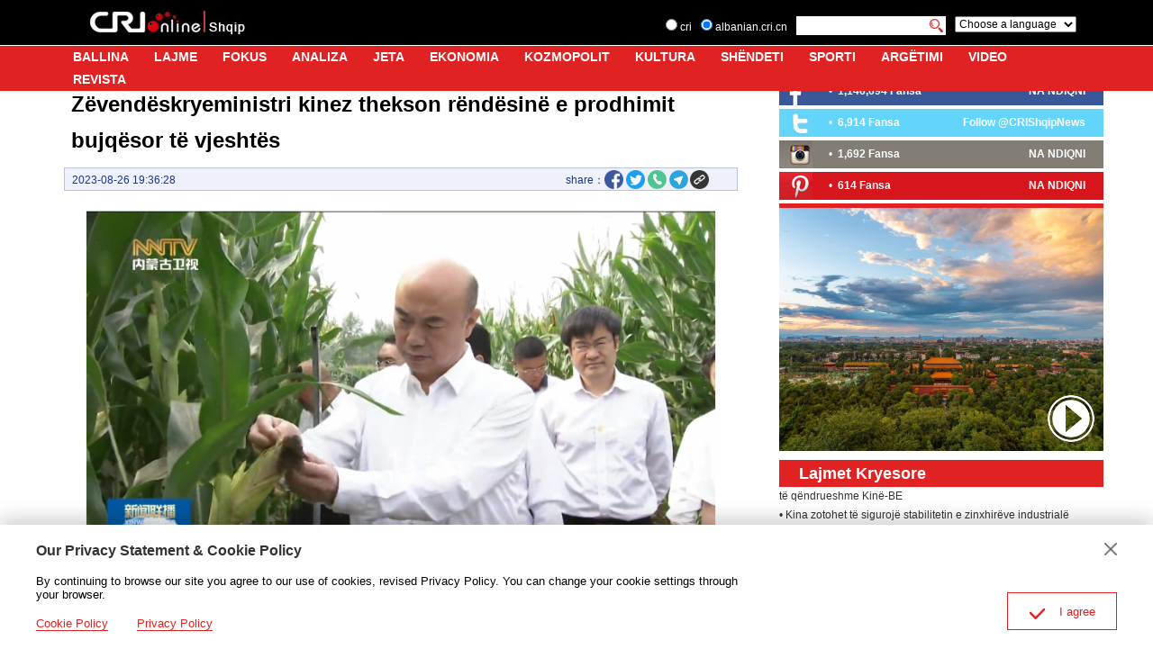

--- FILE ---
content_type: text/html
request_url: https://albanian.cri.cn/2023/08/26/ARTIZvBSAgCLrQo9PZxH3fFc230826.shtml
body_size: 9978
content:
 <!DOCTYPE html PUBLIC "-//W3C//DTD XHTML 1.0 Transitional//EN" "http://www.w3.org/TR/xhtml1/DTD/xhtml1-transitional.dtd">
<html xmlns="http://www.w3.org/1999/xhtml">
<head>
<meta http-equiv="Content-Type" content="text/html; charset=utf-8" />
<meta name="viewport" content="width=device-width,initial-scale=1.0, minimum-scale=1.0,maximum-scale=1.0,user-scalable=no">
<meta name="filetype" content="1">
<meta name="publishedtype" content="1">
<meta name="pagetype" content="1">
<meta name="format-detection" content="telephone=no">
<meta name="renderer" content="webkit|ie-comp|ie-stand">
<meta http-equiv="X-UA-Compatible" content="IE=edge,chrome=1">
<meta name="author" content="许光">
<meta name="source" content="">
<title>Zëvendëskryeministri kinez thekson rëndësinë e prodhimit bujqësor të vjeshtës</title>
<meta name="catalogs" content="PAGEfJw4EqGYfPMKzfSBg57r220413">
<meta name="contentid" content="ARTIZvBSAgCLrQo9PZxH3fFc230826">
<meta name="spm-id" content="C01159935835">
<meta name="keywords" content="">
<meta name="description" content="Zëvendëskryeministri kinez, Liu Guozhong, theksoi rëndësinë e prodhimit bujqësor të vjeshtës për të siguruar një furnizim të qëndrueshëm dhe të sigurt me drithëra dhe prodhime të rëndësishme bujqësore, për të garantuar përmirësim të qëndrueshëm në operacionet ekonomike, gjatë turneut inspektues në Liaoning dhe Rajonin Autonom të Mongolisë së Brendshme të Kinës, citon “Xinhua”.Duke vënë në dukje se">
<meta name="twitter:card" content="summary_large_image">
<meta property="og:title" content="Zëvendëskryeministri kinez thekson rëndësinë e prodhimit bujqësor të vjeshtës">
<meta property="og:image" content="https://p4crires.cri.cn/photoworkspace/cri/2023/08/26/2023082619360063095.png">
<meta property="og:description" content="Zëvendëskryeministri kinez, Liu Guozhong, theksoi rëndësinë e prodhimit bujqësor të vjeshtës për të siguruar një furnizim të qëndrueshëm dhe të sigurt me drithëra dhe prodhime të rëndësishme bujqësore, për të garantuar përmirësim të qëndrueshëm në operacionet ekonomike, gjatë turneut inspektues në Liaoning dhe Rajonin Autonom të Mongolisë së Brendshme të Kinës, citon “Xinhua”.Duke vënë në dukje se">
<meta name="twitter:title" content="Zëvendëskryeministri kinez thekson rëndësinë e prodhimit bujqësor të vjeshtës">
<meta name="twitter:description" content="Zëvendëskryeministri kinez, Liu Guozhong, theksoi rëndësinë e prodhimit bujqësor të vjeshtës për të siguruar një furnizim të qëndrueshëm dhe të sigurt me drithëra dhe prodhime të rëndësishme bujqësore, për të garantuar përmirësim të qëndrueshëm në operacionet ekonomike, gjatë turneut inspektues në Liaoning dhe Rajonin Autonom të Mongolisë së Brendshme të Kinës, citon “Xinhua”.Duke vënë në dukje se">
<meta name="twitter:image" content="https://p4crires.cri.cn/photoworkspace/cri/2023/08/26/2023082619360063095.png">
<link rel="stylesheet" href="//rcrires.cri.cn/photoAlbum/cri/templet/common/DEPA1658285436370994/public.css">
<link rel="stylesheet" href="//rcrires.cri.cn/photoAlbum/cri/templet/common/DEPA1658285469831800/bottom.css">
<script type="text/javascript" src="//rcrires.cri.cn/library/script/jquery-1.7.2.min.js"></script>
<script>
				if (window.innerWidth<=1024){
					autoRem();
				}

				function autoRem(){
					var view_width = document.getElementsByTagName('html')[0].getBoundingClientRect().width;

					var _html = document.getElementsByTagName('html')[0];
					view_width>1242?_html.style.fontSize = 1242 / 16 + 'px':_html.style.fontSize = view_width / 16 + 'px';
				}
				window.onresize = function(){
					if (window.innerWidth<=1024){
						autoRem();
					}
				}
			</script>
<script language="JavaScript">
				var url_domainname = location.href;
				var num_1 = url_domainname.split("//")[1];
				var domainame_ = num_1.split("/")[0];
				var type_ = num_1.split(".")[0];
				var commentTitle = "Zëvendëskryeministri kinez thekson rëndësinë e prodhimit bujqësor të vjeshtës"; //评论标题
				var itemid1 = "ARTIZvBSAgCLrQo9PZxH3fFc230826"; //正文页id，赋值给留言评论模块的参数之一
				var commentUrl = "https://albanian.cri.cn/2023/08/26/ARTIZvBSAgCLrQo9PZxH3fFc230826.shtml";
				var column_id = "TOPC1648803129714676";
				var sub_column_id = "PAGEfJw4EqGYfPMKzfSBg57r220413";
				var domainname = domainame_;
				var sobey_video_flag = '';
				var type = type_;
				var pindao_1 = "CHAL1648801159935835";
				var dateNum = (new Date()).toLocaleDateString() + " " + (new Date()).toLocaleTimeString();
				var times_str = dateNum.replace(/年/g, '-').replace(/月/g, '-').replace(/日/g, '-').replace(/:/g, '-');
				var new_str = times_str.replace(/ /g, '-');
				var arr = new_str.split("-");
				var datum = new Date(Date.UTC(arr[0], arr[1] - 1, arr[2] - 2, arr[3] - 8, arr[4], arr[5]));
				var timeint = datum.getTime() / 1000;
				var html;
				var sorts_dianji = sub_column_id + ',' + column_id + ',' + itemid1.substring(0, 4); /*点击量sorts值*/
				var searchkeywords = "";
				var commentbreif = "Zëvendëskryeministri kinez, Liu Guozhong, theksoi rëndësinë e prodhimit bujqësor të vjeshtës për të siguruar një furnizim të qëndrueshëm dhe të sigurt me drithëra dhe prodhime të rëndësishme bujqësore, për të garantuar përmirësim të qëndrueshëm në operacionet ekonomike, gjatë turneut inspektues në Liaoning dhe Rajonin Autonom të Mongolisë së Brendshme të Kinës, citon “Xinhua”.Duke vënë në dukje se";
				var commentimg3 = "";
				var commentimg2 = "";
				var commentimg1 = "https://p4crires.cri.cn/photoworkspace/cri/2023/08/26/2023082619360063095.png";
				var commentimg0 = "";
				var commentimg = commentimg3;
				if (commentimg3 == "") {
					commentimg = commentimg2;
				}
				if (commentimg2 == "") {
					commentimg = commentimg1;
				}
				if (commentimg1 == "") {
					commentimg = commentimg0;
				}
				if (commentimg.split("//")[0] == '' || commentimg.split("//")[0] == 'http:') {
					commentimg = "https://" + commentimg.split("//")[1];
				}
			</script>
<script type="text/javascript">
				var publishDate ="";
			</script>
</head>
<body>
<script>
			with(document)with(body)with(insertBefore(createElement("script"),firstChild))setAttribute("exparams","v_id=&aplus&",id="tb-beacon-aplus",src=(location>"https"?"//js":"//js")+".data.cctv.com/__aplus_plugin_cctv.js,aplus_plugin_aplus_u.js")
		</script>
<div class="page_wrap">
<div class="albanian_header_wrap clearfix nav-fixedTop" id="headCon">
<div class="header_inner">
<div class="logo"><a href="//albanian.cri.cn/index.shtml" class="logo_cri"></a><a href="//albanian.cri.cn/index.shtml" class="logo_site"></a></div>
<div class="search">
<div class="serchlang">
<form method="get" action="//www.google.com/search" class="clearfix">
<div class="serchlang1"><input type="radio" name="sitesearch" value=""> cri</div>
<div class="serchlang2"><input type="radio" name="sitesearch" value="albanian.cri.cn" checked=""> albanian.cri.cn</div>
<div class="serchlang3"><input type="text" name="q" value=""></div>
<div class="serchlang4"><input type="image" src="//p5crires.cri.cn/photoAlbum/cri/templet/common/DEPA1658285436370994/h5index_06.jpg" class="btnserch" name="btnG" value="search"></div><input type="hidden" name="ie" value="iso-8859-2"><input type="hidden" name="oe" value="iso-8859-2"><input type="hidden" name="hl" value="sq"><input type="hidden" name="domains" value="albanian.cri.cn">
</form>
</div>
<div class="choose"><select onchange="location.href=this.options[this.selectedIndex].value;" name="language">
<option>Choose a language</option>
<option value="http://www.cri.cn/index.html?lang=zh-CN">  Chinese Simplified</option>
<option value="http://big5.cri.cn/">  Chinese Traditional</option>
<option value="http://albanian.cri.cn">  Albanian</option>
<option value="http://arabic.cri.cn">  Arabic</option>
<option value="http://belarusian.cri.cn/">  Belarusian</option>
<option value="http://bengali.cri.cn">  Bengali</option>
<option value="http://bulgarian.cri.cn">  Bulgarian</option>
<option value="http://cambodian.cri.cn">  Cambodian</option>
<option value="http://croatian.cri.cn">  Croatian</option>
<option value="http://czech.cri.cn">  Czech</option>
<option value="http://english.cri.cn">  English</option>
<option value="http://esperanto.cri.cn">  Esperanto</option>
<option value="http://filipino.cri.cn">  Filipino</option>
<option value="http://french.cri.cn">  French</option>
<option value="http://german.cri.cn">  German</option>
<option value="http://greek.cri.cn/">  Greek</option>
<option value="http://hausa.cri.cn">  Hausa</option>
<option value="http://hebrew.cri.cn/">  Hebrew</option>
<option value="http://hindi.cri.cn">  Hindi</option>
<option value="http://hungarian.cri.cn">  Hungarian</option>
<option value="http://indonesian.cri.cn">  Indonesian</option>
<option value="http://italian.cri.cn">  Italian</option>
<option value="http://japanese.cri.cn">  Japanese</option>
<option value="http://korean.cri.cn">  Korean</option>
<option value="http://laos.cri.cn">  Laos</option>
<option value="http://malay.cri.cn">  Malay</option>
<option value="http://mongol.cri.cn">  Mongol</option>
<option value="http://myanmar.cri.cn">  Myanmar</option>
<option value="http://nepal.cri.cn">  Nepal</option>
<option value="http://persian.cri.cn">  Persian</option>
<option value="http://polish.cri.cn">  Polish</option>
<option value="http://portuguese.cri.cn">  Portuguese</option>
<option value="http://pushtu.cri.cn">  Pushtu</option>
<option value="http://romanian.cri.cn">  Romanian</option>
<option value="http://russian.cri.cn">  Russian</option>
<option value="http://serbian.cri.cn">  Serbian</option>
<option value="http://sinhalese.cri.cn">  Sinhalese</option>
<option value="http://espanol.cri.cn">  Spanish</option>
<option value="http://swahili.cri.cn">  Swahili</option>
<option value="http://tamil.cri.cn">  Tamil</option>
<option value="http://thai.cri.cn">  Thai</option>
<option value="http://turkish.cri.cn/">  Turkish</option>
<option value="http://ukrainian.cri.cn">  Ukrainian</option>
<option value="http://urdu.cri.cn">  Urdu</option>
<option value="http://vietnamese.cri.cn">  Vietnamese</option>
<option value="">----------</option>
</select></div>
<div class="moreNav">
<div class="moreNav-btn"></div>
</div>
</div>
</div>
<div class="nav">
<div class="nav-wrapper">
<ul class="clearfix">
<li><a href="//albanian.cri.cn/index.shtml" target="_blank">BALLINA</a></li>
<li><a href="//albanian.cri.cn/lajme/index.shtml" target="_blank">LAJME</a></li>
<li><a href="//albanian.cri.cn/fokus/index.shtml" target="_blank">FOKUS</a></li>
<li><a href="//albanian.cri.cn/analiza/index.shtml" target="_blank">ANALIZA</a></li>
<li><a href="//albanian.cri.cn/jeta/index.shtml" target="_blank">JETA</a></li>
<li><a href="//albanian.cri.cn/ekonomia/index.shtml" target="_blank">EKONOMIA</a></li>
<li><a href="//albanian.cri.cn/kozmopolit/index.shtml" target="_blank"> KOZMOPOLIT </a></li>
<li><a href="//albanian.cri.cn/kultura/index.shtml" target="_blank">KULTURA </a></li>
<li><a href="//albanian.cri.cn/shendeti/index.shtml" target="_blank">SHËNDETI</a></li>
<li><a href="//albanian.cri.cn/sporti/index.shtml" target="_blank">SPORTI</a></li>
<li><a href="//albanian.cri.cn/argetimi/index.shtml" target="_blank">ARGËTIMI</a></li>
<li><a href="//albanian.cri.cn/video/index.shtml" target="_blank">VIDEO</a></li>
<li><a href="//albanian.cri.cn/revista/index.shtml" target="_blank">REVISTA</a></li>
</ul>
</div>
</div>
</div>
<div class="main">
<div class="column_wrapper">
<div class="col_w780_l">
<div class="albanian_details">
<div class="list-title" id="atitle">Zëvendëskryeministri kinez thekson rëndësinë e prodhimit bujqësor të vjeshtës</div>
<div class="list-brief">
<span id="apublishtime" class="apublishtime span-first">2023-08-26 19:36:28</span>
<div class="detail-print">
<span class="share">share：</span>
<div class="share_con">
<a data-cmd='fbook'><img src="//p1crires.cri.cn/photoAlbum/cri/templet/common/DEPA1646900633723801/share-facebook-icon.png"></a>
<a data-cmd='twi'><img src="//p1crires.cri.cn/photoAlbum/cri/templet/common/DEPA1646900633723801/share-twitter-icon.png"></a>
<a class="whatsapp" href="javascript:whatsApp();"><img src="//p5crires.cri.cn/photoAlbum/cri/templet/common/DEPA1658285436370994/whatsapp.png"></a>
<a class="telegram"><img src="//p5crires.cri.cn/photoAlbum/cri/templet/common/DEPA1658285436370994/Telegram.png">
<a class="copyPathBtn" style="margin-left: 2px;"><img src="//p1crires.cri.cn/photoAlbum/cri/templet/common/DEPA1646900633723801/share-copy-icon.png">
<div class="copySuccessBox copyBox"></div>
<div class="copyErrorBox copyBox"></div>
</a>
</div>
<script src="https://rcrires.cri.cn/photoAlbum/cri/templet/common/DEPA1647501246271722/clipboard.js" type="text/javascript" charset="utf-8"></script>
<script type="text/javascript">
											//底层页复制链接
											$('.copyPathBtn').click(function(){
												if ($('.copyPathBtn').length > 0) {
													var clipboard = new ClipboardJS('.copyPathBtn', {
														text: function(trigger) {
															return location.href;
														}
													});
													clipboard.on('success', function() {
														$('.copySuccessBox').fadeIn();
														setTimeout(function() {
															$('.copySuccessBox').fadeOut();
														}, 3000)
													});
													clipboard.on('error', function(e) {
														$('.copyErrorBox').fadeIn();
														setTimeout(function() {
															$('.copyErrorBox').fadeOut();
														}, 1000)
													});
												}
											})
											function whatsApp(contentId){
												u = location.href;
												t =  document.title;		
												locationUrl="whatsapp://send?text="+ encodeURIComponent(t) + encodeURIComponent("\n\n"+u)+"&via=lopscoop";
												window.open(locationUrl, 'Whatsapp', 'width=640,height=580')
											}
										</script>
<div class="clear"></div>
</div>
</div>
<div id="abody" class="abody">
<p style="text-align:justify;text-justify:inter-ideograph"><span style="font-family: &quot;Times New Roman&quot;, &quot;serif&quot;; font-size: 19px;"></span></p><p style="text-align: center;" class="photo_img_20190808"><img src="https://p4crires.cri.cn/photoworkspace/cri/contentimg/2023/08/26/2023082619360063095.png" alt=""/></p><p style="text-align:justify;text-justify:inter-ideograph"><span style="font-family: &quot;Times New Roman&quot;, &quot;serif&quot;; font-size: 19px;">Z&euml;vend&euml;skryeministri kinez, Liu Guozhong, theksoi r&euml;nd&euml;sin&euml; e prodhimit bujq&euml;sor t&euml; vjesht&euml;s p&euml;r t&euml; siguruar nj&euml; furnizim t&euml; q&euml;ndruesh&euml;m dhe t&euml; sigurt me drith&euml;ra dhe prodhime t&euml; r&euml;nd&euml;sishme bujq&euml;sore, p&euml;r t&euml; garantuar p&euml;rmir&euml;sim t&euml; q&euml;ndruesh&euml;m n&euml; operacionet ekonomike, gjat&euml; turneut inspektues n&euml; Liaoning dhe Rajonin Autonom t&euml; Mongolis&euml; s&euml; Brendshme t&euml; Kin&euml;s, citon &ldquo;Xinhua&rdquo;.</span><br/></p><p style="text-align:justify;text-justify:inter-ideograph"><span style="font-size:19px;font-family:&#39;Times New Roman&#39;,&#39;serif&#39;">Duke v&euml;n&euml; n&euml; dukje se gruri i vjesht&euml;s p&euml;rb&euml;n m&euml; shum&euml; se 70 p&euml;r qind t&euml; prodhimit vjetor t&euml; grurit t&euml; vendit, Liu tha se nuk duhet kursyer asnj&euml; p&euml;rpjekje p&euml;r t&euml; siguruar nj&euml; korrje vjeshtore.</span></p><p style="text-align:justify;text-justify:inter-ideograph"><span style="font-size:19px;font-family:&#39;Times New Roman&#39;,&#39;serif&#39;">Sipas tij, duhet t&euml; p&euml;rmir&euml;sohen udh&euml;zimet teknologjike dhe t&euml; p&euml;rdoren mir&euml; fondet fiskale, p&euml;r t&euml; stabilizuar dhe rritur prodhimin e grurit t&euml; vjesht&euml;s.</span></p><p style="text-align:justify;text-justify:inter-ideograph"><span style="font-size:19px;font-family:&#39;Times New Roman&#39;,&#39;serif&#39;">Ai theksoi po ashtu nevoj&euml;n e parandalimit t&euml; fatkeq&euml;sive natyrore, d&euml;mtuesve t&euml; bim&euml;ve, p&euml;rmir&euml;simin e efikasitetit t&euml; prodhimit dhe cil&euml;sis&euml; s&euml; produkteve blegtorale dhe ujore, p&euml;r t&euml; p&euml;rmbushur k&euml;rkesat e konsumit t&euml; larmish&euml;m. Nd&euml;rsa inspektonte pun&euml;n p&euml;r konsolidimin e arritjeve n&euml; zbutjen e varf&euml;ris&euml;, Liu nxiti p&euml;rpjekjet p&euml;r t&euml; parandaluar &ccedil;do rikthim n&euml; shkall&euml; t&euml; gjer&euml; n&euml; varf&euml;ri. (Irma)</span></p>
</div>
</div>
</div>
<div class="col_w390">
<div class="right_share_ind pl_r10">
<div class="fb1">
<div class="fb1l">
<ul>
<li>
<h3>
• <strong>
<a href="https://www.facebook.com/CMGShqip/" target="_blank">1,146,694 Fansa</a>
</strong>
</h3>
</li>
</ul>
<ul><li class="lx-more"></li></ul>
</div>
<div class="fb1r">
<a href="https://www.facebook.com/CMGShqip/" target="_blank">NA NDIQNI</a>
</div>
</div>
<div class="fb2">
<div class="fb1l">
<ul>
<li>
<h3>
• <strong>
<a href="https://twitter.com/RadioEjani" target="_blank">6,914 Fansa</a>
</strong>
</h3>
</li>
</ul>
<ul><li class="lx-more"></li></ul>
</div>
<div class="fb1r">
<a href="https://twitter.com/RadioEjani" target="_blank">Follow @CRIShqipNews</a>
</div>
</div>
<div class="fb3">
<div class="fb1l">
<ul>
<li>
<h3>
• <strong>
<a href="https://www.instagram.com/ejanistudio/" target="_blank">1,692 Fansa</a>
</strong>
</h3>
</li>
</ul>
<ul><li class="lx-more"></li></ul>
</div>
<div class="fb1r">
<a href="https://www.instagram.com/ejanistudio/" target="_blank">NA NDIQNI</a>
</div>
</div>
<div class="fb4">
<div class="fb1l">
<ul>
<li>
<h3>
• <strong>
<a href="https://www.pinterest.com/crishqip/" target="_blank">614 Fansa</a>
</strong>
</h3>
</li>
</ul>
<ul><li class="lx-more"></li></ul>
</div>
<div class="fb1r">
<a href="https://www.pinterest.com/crishqip/" target="_blank">NA NDIQNI</a>
</div>
</div>
</div>
<div class="md_albanian  md_top0" id="ELMTli0JPJFTsi6XWdLIMgAc220727">
<div class="md_hdc"><b></b></div>
<div class="md_hd">
<span class="mh_option">
</span>
</div>
<div class="md_bd" id="SUBD1658906385021198">
<div class="ty_pic_txt03 albanian_con06">
<ul class="pic_txt_list">
<li class="first">
<div class="img_box">
<a href="https://albanian.cri.cn/video/index.shtml" target="_blank">
<img src="https://p5crires.cri.cn/photoAlbum/cri/page/performance/img/2024/7/30/1722329361584_967.jpg" alt="">
<i class="play_btn"><span class="time"></span></i>
</a>
</div>
<div class="text_box">
<div class="tit"><a href=""></a></div>
<div class="brief"><a href=""></a></div>
<div class="subtime"></div>
</div>
<div class="clear"></div>
</li>
</ul>
<div class="clear"></div>
<div class="more-btn" style="display: none;">
<a href="javascript:;url" class="right">
<i></i>
</a>
</div>
<div class="clear"></div>
</div>
</div>
<div class="md_ftc"><b></b></div>
</div>
<div class="md_albanian  title_full_width" id="ELMT527TDzUYhs3fbPaaK0Lg220727">
<div class="md_hdc"><b></b></div>
<div class="md_hd">
<span class="mh_title">
Lajmet Kryesore
</span>
<span class="mh_option">
</span>
</div>
<div class="md_bd" id="SUBD1658906504528265">
<div class="albanian_con09">
<ul id="LajmetScrollTop-item">
<li>
<div class="text_box">
<div class="tit">
<a href="https://albanian.cri.cn/2024/11/26/ARTIqVbhfqN8qKmlq5Tva2Bt241126.shtml" target="_blank">• PKK-ja dhe partitë politike të vendeve të EQL-së bien dakord të forcojnë bashkëpunimin</a>
</div>
</div>
<div class="clear"></div>
</li>
<li>
<div class="text_box">
<div class="tit">
<a href="https://albanian.cri.cn/2024/11/26/ARTIVqwMpue5b3HafGptVZ8c241126.shtml" target="_blank">• Kina kryen një operacion kreditimi afatmesëm për të mbështetur likuiditetin bankar</a>
</div>
</div>
<div class="clear"></div>
</li>
<li>
<div class="text_box">
<div class="tit">
<a href="https://albanian.cri.cn/2024/11/26/ARTIp1b1wdziMW3mqpvvu8IG241126.shtml" target="_blank">• Wang Yi: Kina e gatshme të punojë me Luksemburgun për lidhje të qëndrueshme Kinë-BE</a>
</div>
</div>
<div class="clear"></div>
</li>
<li>
<div class="text_box">
<div class="tit">
<a href="https://albanian.cri.cn/2024/11/26/ARTIBwAoa7z7VRFojRJ2xnAR241126.shtml" target="_blank">• Kina zotohet të sigurojë stabilitetin e zinxhirëve industrialë globalë të furnizimit</a>
</div>
</div>
<div class="clear"></div>
</li>
<li>
<div class="text_box">
<div class="tit">
<a href="https://albanian.cri.cn/2024/11/25/ARTI3xz6nZwg7EY116eGgtVN241125.shtml" target="_blank">• Ministria e Jashtme e Kinës: Pjesëmarrja e Presidentit Xi në APEC dhe G20, si edhe vizitat shtetërore në Peru e Brazil, shënojnë një udhëtim miqësie dhe bashkëpunimi</a>
</div>
</div>
<div class="clear"></div>
</li>
<li>
<div class="text_box">
<div class="tit">
<a href="https://albanian.cri.cn/2024/11/25/ARTII9uFXcyZT1LTJNDAWnNx241125.shtml" target="_blank">• Botohet Libri i fjalimeve të Presidentit Xi mbi qeverisjen e bazuar në ligjin e ushtrisë</a>
</div>
</div>
<div class="clear"></div>
</li>
<li>
<div class="text_box">
<div class="tit">
<a href="https://albanian.cri.cn/2024/11/25/ARTIypkBFpxyJ0dLqGk8iKAX241125.shtml" target="_blank">• Kina thekson rolin e administrimit gjyqësor në zgjidhjen e mosmarrëveshjeve</a>
</div>
</div>
<div class="clear"></div>
</li>
<li>
<div class="text_box">
<div class="tit">
<a href="https://albanian.cri.cn/2024/11/25/ARTIkbzHedN1Dl9Uz06SdpEu241125.shtml" target="_blank">• Rojat bregdetare të Kinës dhe Vietnamit do të kryejë patrullimin e 28-të të përbashkët</a>
</div>
</div>
<div class="clear"></div>
</li>
<li>
<div class="text_box">
<div class="tit">
<a href="https://albanian.cri.cn/2024/11/25/ARTIardRGUzoMgQm36lMjeUh241125.shtml" target="_blank">• Kina do të ndërtojë mbi 100 matrica të besueshme të të dhënave deri në vitin 2028</a>
</div>
</div>
<div class="clear"></div>
</li>
<li>
<div class="text_box">
<div class="tit">
<a href="https://albanian.cri.cn/2024/11/25/ARTIIz5DjBEk6WDoutI07dxB241125.shtml" target="_blank">• Ligjvënësi më i lartë i Kinës viziton Portugalinë. Synon një bashkëpunim më të ngushtë</a>
</div>
</div>
<div class="clear"></div>
</li>
<li>
<div class="text_box">
<div class="tit">
<a href="https://albanian.cri.cn/2024/11/22/ARTIwRaDEG6qWohuvPuDPGNo241122.shtml" target="_blank">• Krijohet komisioni profesional i inteligjencës artificiale pranë Konferencës Botërore të Internetit</a>
</div>
</div>
<div class="clear"></div>
</li>
<li>
<div class="text_box">
<div class="tit">
<a href="https://albanian.cri.cn/2024/11/22/ARTIalbPksvh7elhCUxNQIwZ241122.shtml" target="_blank">• Nis plani i bashkëpunimit të Qendrave të Mendimit në Konferencën Botërore të Internetit</a>
</div>
</div>
<div class="clear"></div>
</li>
</ul>
<ul id="LajmetScrollTop-item-copy"></ul>
<div class="clear"></div>
</div>
</div>
<div class="md_ftc"><b></b></div>
</div>
<div class="albanian_ind02">
<ul>
<li>
<a href="https://play.google.com/store/apps/details?id=com.CRIOnline.ChinaAlbanianNews" target="_blank">
<img src="https://p1crires.cri.cn/photoAlbum/cri/page/performance/img/2024/3/4/1709542565858_883.jpg" width="390" height="195">
</a>
</li>
<li>
<a href="https://apps.apple.com/cn/app/ejani/id1381313146?l=en" target="_blank">
<img src="https://p4crires.cri.cn/photoAlbum/cri/page/performance/img/2024/3/4/1709542581548_944.jpg" width="390" height="195">
</a>
</li>
</ul>
</div>
</div>
</div>
</div>
<div id="footer">
<div class="albanian_footer_wrap">
<div class="copyright">China Radio International.CRI. All Rights Reserved.<br>16A Shijingshan Road, Beijing, China</div>
</div>
</div>
</div>
<script>
					// Global site tag (gtag.js) - Google Analytics

					var dom = document.createElement("script");
					dom.src = "https://www.googletagmanager.com/gtag/js?id=G-0HHV3Q8F1C";
					dom.async = 'async';
					var s = document.getElementsByTagName("script")[0];
					s.parentNode.insertBefore(dom, s);

					window.dataLayer = window.dataLayer || [];

					function gtag() {
						dataLayer.push(arguments);
					}
					gtag('js', new Date());
					gtag('config', 'G-0HHV3Q8F1C');




					// 欧拉统计报表 统计代码
					var _paq = [];
					_paq.push(['trackPageView']);
					_paq.push(['enableLinkTracking']);
					(function() {
						var u = "//matomo.meldingcloud.com/";
						_paq.push(['setTrackerUrl', u + 'matomo.php']);
						_paq.push(['setSiteId', '10']);
						var d = document,
							g = d.createElement('script'),
							s = d.getElementsByTagName('script')[0];
						g.type = 'text/javascript';
						g.async = true;
						g.defer = true;
						g.src = u + 'matomo.js';
						s.parentNode.insertBefore(g, s);
					})();
						//fb推广统计代码1

						! function(f, b, e, v, n, t, s) {
							if (f.fbq) return;
							n = f.fbq = function() {
								n.callMethod ?
									n.callMethod.apply(n, arguments) : n.queue.push(arguments)
							};
							if (!f._fbq) f._fbq = n;
							n.push = n;
							n.loaded = !0;
							n.version = '2.0';
							n.queue = [];
							t = b.createElement(e);
							t.async = !0;
							t.src = v;
							t.id = 'MetaPixelCode';
							s = b.getElementsByTagName(e)[0];
							s.parentNode.insertBefore(t, s)
						}(window, document, 'script', 'https://connect.facebook.net/en_US/fbevents.js');
						fbq('init', '4580569768714314');
						fbq('track', 'PageView');
						$('#MetaPixelCode').after('<noscript>< img height="1" width="1" style="display:none"src="https://www.facebook.com/tr?id=4580569768714314&ev=PageView&noscript=1"/></noscript>')

						//fb推广统计代码2
						! function(f, b, e, v, n, t, s) {
							if (f.fbq) return;
							n = f.fbq = function() {
								n.callMethod ?
									n.callMethod.apply(n, arguments) : n.queue.push(arguments)
							};
							if (!f._fbq) f._fbq = n;
							n.push = n;
							n.loaded = !0;
							n.version = '2.0';
							n.queue = [];
							t = b.createElement(e);
							t.async = !0;
							t.src = v;
							t.id = 'MetaPixelCode';
							s = b.getElementsByTagName(e)[0];
							s.parentNode.insertBefore(t, s)
						}(window, document, 'script', 'https://connect.facebook.net/en_US/fbevents.js');
						fbq('init', '514174860241230');
						fbq('track', 'PageView');
						$('#MetaPixelCode').after('<noscript>< img height="1" width="1" style="display:none"src="https://www.facebook.com/tr?id=514174860241230&ev=PageView&noscript=1"/></noscript>')
				</script>
<script src="//rcrires.cri.cn/library/script/mobile_changeSize.js" type="text/javascript" charset="utf-8"></script>
<script src="//rcrires.cri.cn/photoAlbum/cri/templet/common/DEPA1658285469831800/index_albanian_detail.js"></script>
<script src="//rcrires.cri.cn/library/script/shareToSnsCommon1.1.js" type="text/javascript" charset="utf-8"></script>
</body>
</html>

--- FILE ---
content_type: application/javascript
request_url: https://p.data.cctv.com/ge.js
body_size: 70
content:
window.goldlog=(window.goldlog||{});goldlog.Etag="F7r3IXTuJU8CAQOQYeIaI5Pk";goldlog.stag=2;

--- FILE ---
content_type: application/javascript
request_url: https://p.data.cctv.com/ge.js
body_size: -4
content:
window.goldlog=(window.goldlog||{});goldlog.Etag="GLr3IYn55WICAQOQYeLO4jXH";goldlog.stag=2;